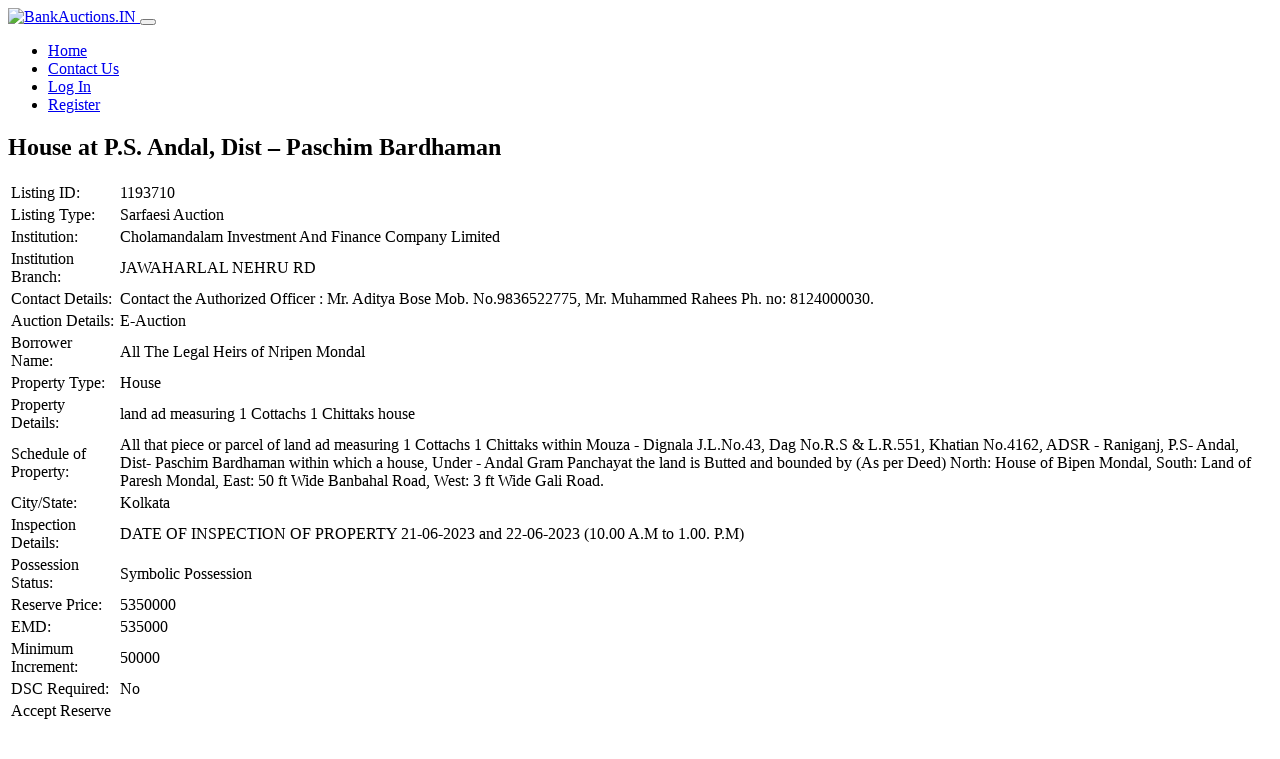

--- FILE ---
content_type: text/html; charset=UTF-8
request_url: https://bankauctions.in/auction/house-at-p-s-andal-dist-paschim-bardhaman/
body_size: 5618
content:
<!doctype html>
<html lang="en-US">
<head>
	<meta charset="UTF-8">
	<meta name="viewport" content="width=device-width, initial-scale=1, shrink-to-fit=no">
	<link rel="icon" href="https://assets.bankauctions.in/wp-content/themes/e-auction-theme-v3/images/favicon.ico" type="image/x-icon">
	<title>House at P.S. Andal, Dist &#8211; Paschim Bardhaman &#8211; BankAuctions.in</title>
<meta name='robots' content='max-image-preview:large' />
<link href='https://fonts.gstatic.com' crossorigin rel='preconnect' />
<style id='wp-img-auto-sizes-contain-inline-css' type='text/css'>
img:is([sizes=auto i],[sizes^="auto," i]){contain-intrinsic-size:3000px 1500px}
/*# sourceURL=wp-img-auto-sizes-contain-inline-css */
</style>
<style id='classic-theme-styles-inline-css' type='text/css'>
/*! This file is auto-generated */
.wp-block-button__link{color:#fff;background-color:#32373c;border-radius:9999px;box-shadow:none;text-decoration:none;padding:calc(.667em + 2px) calc(1.333em + 2px);font-size:1.125em}.wp-block-file__button{background:#32373c;color:#fff;text-decoration:none}
/*# sourceURL=/wp-includes/css/classic-themes.min.css */
</style>
<link rel='stylesheet' id='theme-my-login-css' href='https://assets.bankauctions.in/wp-content/plugins/theme-my-login/assets/styles/theme-my-login.min.css?ver=7.1.14' type='text/css' media='all' />
<link rel='stylesheet' id='purpose-css' href='https://assets.bankauctions.in/wp-content/themes/e-auction-theme-v3/css/purpose.css?ver=3.8.3' type='text/css' media='all' />
<link rel='stylesheet' id='e-auction-theme-v3-style-css' href='https://assets.bankauctions.in/wp-content/themes/e-auction-theme-v3/style.css?ver=3.8.3' type='text/css' media='all' />
<link rel='stylesheet' id='font-awesome-css' href='https://assets.bankauctions.in/wp-content/themes/e-auction-theme-v3/css/lib/all.css?ver=3.8.3' type='text/css' media='all' />
<link rel='stylesheet' id='dataTables-css' href='https://assets.bankauctions.in/wp-content/themes/e-auction-theme-v3/css/lib/dataTables.css?ver=3.8.3' type='text/css' media='all' />
<script type="text/javascript" src="https://assets.bankauctions.in/wp-content/plugins/wp-sentry-integration/public/wp-sentry-browser.min.js?ver=8.10.0" id="wp-sentry-browser-bundle-js"></script>
<script type="text/javascript" id="wp-sentry-browser-js-extra">
/* <![CDATA[ */
var wp_sentry = {"environment":"production","release":"3.8.1","context":{"tags":{"wordpress":"6.9","language":"en-US"}},"dsn":"https://5624631f393fd5d4c1bf151bc3483007@o175643.ingest.sentry.io/1260990"};
//# sourceURL=wp-sentry-browser-js-extra
/* ]]> */
</script>
<script type="text/javascript" src="https://assets.bankauctions.in/wp-content/plugins/wp-sentry-integration/public/wp-sentry-init.js?ver=8.10.0" id="wp-sentry-browser-js"></script>
<link rel="canonical" href="https://bankauctions.in/auction/house-at-p-s-andal-dist-paschim-bardhaman/" />

    <!-- Google Tag Manager -->
    <script>(function(w,d,s,l,i){w[l]=w[l]||[];w[l].push({'gtm.start':
    new Date().getTime(),event:'gtm.js'});var f=d.getElementsByTagName(s)[0],
    j=d.createElement(s),dl=l!='dataLayer'?'&l='+l:'';j.async=true;j.src=
    'https://www.googletagmanager.com/gtm.js?id='+i+dl;f.parentNode.insertBefore(j,f);
    })(window,document,'script','dataLayer','GTM-WVKNXZ2');</script>
    <!-- End Google Tag Manager -->

<style id='global-styles-inline-css' type='text/css'>
:root{--wp--preset--aspect-ratio--square: 1;--wp--preset--aspect-ratio--4-3: 4/3;--wp--preset--aspect-ratio--3-4: 3/4;--wp--preset--aspect-ratio--3-2: 3/2;--wp--preset--aspect-ratio--2-3: 2/3;--wp--preset--aspect-ratio--16-9: 16/9;--wp--preset--aspect-ratio--9-16: 9/16;--wp--preset--color--black: #000000;--wp--preset--color--cyan-bluish-gray: #abb8c3;--wp--preset--color--white: #ffffff;--wp--preset--color--pale-pink: #f78da7;--wp--preset--color--vivid-red: #cf2e2e;--wp--preset--color--luminous-vivid-orange: #ff6900;--wp--preset--color--luminous-vivid-amber: #fcb900;--wp--preset--color--light-green-cyan: #7bdcb5;--wp--preset--color--vivid-green-cyan: #00d084;--wp--preset--color--pale-cyan-blue: #8ed1fc;--wp--preset--color--vivid-cyan-blue: #0693e3;--wp--preset--color--vivid-purple: #9b51e0;--wp--preset--gradient--vivid-cyan-blue-to-vivid-purple: linear-gradient(135deg,rgb(6,147,227) 0%,rgb(155,81,224) 100%);--wp--preset--gradient--light-green-cyan-to-vivid-green-cyan: linear-gradient(135deg,rgb(122,220,180) 0%,rgb(0,208,130) 100%);--wp--preset--gradient--luminous-vivid-amber-to-luminous-vivid-orange: linear-gradient(135deg,rgb(252,185,0) 0%,rgb(255,105,0) 100%);--wp--preset--gradient--luminous-vivid-orange-to-vivid-red: linear-gradient(135deg,rgb(255,105,0) 0%,rgb(207,46,46) 100%);--wp--preset--gradient--very-light-gray-to-cyan-bluish-gray: linear-gradient(135deg,rgb(238,238,238) 0%,rgb(169,184,195) 100%);--wp--preset--gradient--cool-to-warm-spectrum: linear-gradient(135deg,rgb(74,234,220) 0%,rgb(151,120,209) 20%,rgb(207,42,186) 40%,rgb(238,44,130) 60%,rgb(251,105,98) 80%,rgb(254,248,76) 100%);--wp--preset--gradient--blush-light-purple: linear-gradient(135deg,rgb(255,206,236) 0%,rgb(152,150,240) 100%);--wp--preset--gradient--blush-bordeaux: linear-gradient(135deg,rgb(254,205,165) 0%,rgb(254,45,45) 50%,rgb(107,0,62) 100%);--wp--preset--gradient--luminous-dusk: linear-gradient(135deg,rgb(255,203,112) 0%,rgb(199,81,192) 50%,rgb(65,88,208) 100%);--wp--preset--gradient--pale-ocean: linear-gradient(135deg,rgb(255,245,203) 0%,rgb(182,227,212) 50%,rgb(51,167,181) 100%);--wp--preset--gradient--electric-grass: linear-gradient(135deg,rgb(202,248,128) 0%,rgb(113,206,126) 100%);--wp--preset--gradient--midnight: linear-gradient(135deg,rgb(2,3,129) 0%,rgb(40,116,252) 100%);--wp--preset--font-size--small: 13px;--wp--preset--font-size--medium: 20px;--wp--preset--font-size--large: 36px;--wp--preset--font-size--x-large: 42px;--wp--preset--spacing--20: 0.44rem;--wp--preset--spacing--30: 0.67rem;--wp--preset--spacing--40: 1rem;--wp--preset--spacing--50: 1.5rem;--wp--preset--spacing--60: 2.25rem;--wp--preset--spacing--70: 3.38rem;--wp--preset--spacing--80: 5.06rem;--wp--preset--shadow--natural: 6px 6px 9px rgba(0, 0, 0, 0.2);--wp--preset--shadow--deep: 12px 12px 50px rgba(0, 0, 0, 0.4);--wp--preset--shadow--sharp: 6px 6px 0px rgba(0, 0, 0, 0.2);--wp--preset--shadow--outlined: 6px 6px 0px -3px rgb(255, 255, 255), 6px 6px rgb(0, 0, 0);--wp--preset--shadow--crisp: 6px 6px 0px rgb(0, 0, 0);}:where(.is-layout-flex){gap: 0.5em;}:where(.is-layout-grid){gap: 0.5em;}body .is-layout-flex{display: flex;}.is-layout-flex{flex-wrap: wrap;align-items: center;}.is-layout-flex > :is(*, div){margin: 0;}body .is-layout-grid{display: grid;}.is-layout-grid > :is(*, div){margin: 0;}:where(.wp-block-columns.is-layout-flex){gap: 2em;}:where(.wp-block-columns.is-layout-grid){gap: 2em;}:where(.wp-block-post-template.is-layout-flex){gap: 1.25em;}:where(.wp-block-post-template.is-layout-grid){gap: 1.25em;}.has-black-color{color: var(--wp--preset--color--black) !important;}.has-cyan-bluish-gray-color{color: var(--wp--preset--color--cyan-bluish-gray) !important;}.has-white-color{color: var(--wp--preset--color--white) !important;}.has-pale-pink-color{color: var(--wp--preset--color--pale-pink) !important;}.has-vivid-red-color{color: var(--wp--preset--color--vivid-red) !important;}.has-luminous-vivid-orange-color{color: var(--wp--preset--color--luminous-vivid-orange) !important;}.has-luminous-vivid-amber-color{color: var(--wp--preset--color--luminous-vivid-amber) !important;}.has-light-green-cyan-color{color: var(--wp--preset--color--light-green-cyan) !important;}.has-vivid-green-cyan-color{color: var(--wp--preset--color--vivid-green-cyan) !important;}.has-pale-cyan-blue-color{color: var(--wp--preset--color--pale-cyan-blue) !important;}.has-vivid-cyan-blue-color{color: var(--wp--preset--color--vivid-cyan-blue) !important;}.has-vivid-purple-color{color: var(--wp--preset--color--vivid-purple) !important;}.has-black-background-color{background-color: var(--wp--preset--color--black) !important;}.has-cyan-bluish-gray-background-color{background-color: var(--wp--preset--color--cyan-bluish-gray) !important;}.has-white-background-color{background-color: var(--wp--preset--color--white) !important;}.has-pale-pink-background-color{background-color: var(--wp--preset--color--pale-pink) !important;}.has-vivid-red-background-color{background-color: var(--wp--preset--color--vivid-red) !important;}.has-luminous-vivid-orange-background-color{background-color: var(--wp--preset--color--luminous-vivid-orange) !important;}.has-luminous-vivid-amber-background-color{background-color: var(--wp--preset--color--luminous-vivid-amber) !important;}.has-light-green-cyan-background-color{background-color: var(--wp--preset--color--light-green-cyan) !important;}.has-vivid-green-cyan-background-color{background-color: var(--wp--preset--color--vivid-green-cyan) !important;}.has-pale-cyan-blue-background-color{background-color: var(--wp--preset--color--pale-cyan-blue) !important;}.has-vivid-cyan-blue-background-color{background-color: var(--wp--preset--color--vivid-cyan-blue) !important;}.has-vivid-purple-background-color{background-color: var(--wp--preset--color--vivid-purple) !important;}.has-black-border-color{border-color: var(--wp--preset--color--black) !important;}.has-cyan-bluish-gray-border-color{border-color: var(--wp--preset--color--cyan-bluish-gray) !important;}.has-white-border-color{border-color: var(--wp--preset--color--white) !important;}.has-pale-pink-border-color{border-color: var(--wp--preset--color--pale-pink) !important;}.has-vivid-red-border-color{border-color: var(--wp--preset--color--vivid-red) !important;}.has-luminous-vivid-orange-border-color{border-color: var(--wp--preset--color--luminous-vivid-orange) !important;}.has-luminous-vivid-amber-border-color{border-color: var(--wp--preset--color--luminous-vivid-amber) !important;}.has-light-green-cyan-border-color{border-color: var(--wp--preset--color--light-green-cyan) !important;}.has-vivid-green-cyan-border-color{border-color: var(--wp--preset--color--vivid-green-cyan) !important;}.has-pale-cyan-blue-border-color{border-color: var(--wp--preset--color--pale-cyan-blue) !important;}.has-vivid-cyan-blue-border-color{border-color: var(--wp--preset--color--vivid-cyan-blue) !important;}.has-vivid-purple-border-color{border-color: var(--wp--preset--color--vivid-purple) !important;}.has-vivid-cyan-blue-to-vivid-purple-gradient-background{background: var(--wp--preset--gradient--vivid-cyan-blue-to-vivid-purple) !important;}.has-light-green-cyan-to-vivid-green-cyan-gradient-background{background: var(--wp--preset--gradient--light-green-cyan-to-vivid-green-cyan) !important;}.has-luminous-vivid-amber-to-luminous-vivid-orange-gradient-background{background: var(--wp--preset--gradient--luminous-vivid-amber-to-luminous-vivid-orange) !important;}.has-luminous-vivid-orange-to-vivid-red-gradient-background{background: var(--wp--preset--gradient--luminous-vivid-orange-to-vivid-red) !important;}.has-very-light-gray-to-cyan-bluish-gray-gradient-background{background: var(--wp--preset--gradient--very-light-gray-to-cyan-bluish-gray) !important;}.has-cool-to-warm-spectrum-gradient-background{background: var(--wp--preset--gradient--cool-to-warm-spectrum) !important;}.has-blush-light-purple-gradient-background{background: var(--wp--preset--gradient--blush-light-purple) !important;}.has-blush-bordeaux-gradient-background{background: var(--wp--preset--gradient--blush-bordeaux) !important;}.has-luminous-dusk-gradient-background{background: var(--wp--preset--gradient--luminous-dusk) !important;}.has-pale-ocean-gradient-background{background: var(--wp--preset--gradient--pale-ocean) !important;}.has-electric-grass-gradient-background{background: var(--wp--preset--gradient--electric-grass) !important;}.has-midnight-gradient-background{background: var(--wp--preset--gradient--midnight) !important;}.has-small-font-size{font-size: var(--wp--preset--font-size--small) !important;}.has-medium-font-size{font-size: var(--wp--preset--font-size--medium) !important;}.has-large-font-size{font-size: var(--wp--preset--font-size--large) !important;}.has-x-large-font-size{font-size: var(--wp--preset--font-size--x-large) !important;}
/*# sourceURL=global-styles-inline-css */
</style>
</head>

<body class="wp-singular v3_auction-template-default single single-v3_auction postid-238018 wp-theme-e-auction-theme-v3">

    <!-- Google Tag Manager (noscript) -->
    <noscript><iframe src="https://www.googletagmanager.com/ns.html?id=GTM-WVKNXZ2"
    height="0" width="0" style="display:none;visibility:hidden"></iframe></noscript>
    <!-- End Google Tag Manager (noscript) -->

<div id="page" class="site">

	<header id="header" class="header-main">

		<nav id="site-navigation" class="navbar navbar-main navbar-expand-lg navbar-dark bg-success border-bottom">

			<div class="container px-lg-0">

			<a class="navbar-brand mr-lg-5" href="https://bankauctions.in">
          		<img alt="BankAuctions.IN" src="https://assets.bankauctions.in/wp-content/themes/e-auction-theme-v3/images/logo.png" height="50" id="navbar-logo" style="height: 50px;">
        	</a>

			<button class="navbar-toggler pr-0" type="button" data-toggle="collapse" data-target="#navbar-main-collapse" aria-controls="navbar-main-collapse" aria-expanded="false" aria-label="Toggle navigation">
          		<span class="navbar-toggler-icon"></span>
        	</button>

			<div class="navbar-collapse collapse" id="navbar-main-collapse">

				<ul id="primary-menu" class="navbar-nav align-items-lg-center ml-lg-auto"><li id="menu-item-331" class="menu-item menu-item-type-custom menu-item-object-custom menu-item-home menu-item-331 nav-item"><a class="nav-link"href="https://bankauctions.in/">Home</a></li>
<li id="menu-item-158310" class="menu-item menu-item-type-post_type menu-item-object-page menu-item-158310 nav-item"><a class="nav-link"href="https://bankauctions.in/support/">Contact Us</a></li>
<li id="menu-item-158307" class="menu-item menu-item-type-tml_action menu-item-object-login menu-item-158307 nav-item"><a class="nav-link"href="https://bankauctions.in/login/">Log In</a></li>
<li id="menu-item-158309" class="menu-item menu-item-type-tml_action menu-item-object-register menu-item-158309 nav-item"><a class="nav-link"href="https://bankauctions.in/register/">Register</a></li>
</ul>
			</div>

			</div>
		</nav><!-- #site-navigation -->
	</header>

	<div id="content" class="site-content main-content">

<section class="slice">
	<div class="content-area container" id="primary">
		<div class="row row-grid">

			<div class="col-lg-9 order-lg-2">
				<main id="main" class="site-main">

					
                    <article id="post-238018" class="post-238018 v3_auction type-v3_auction status-publish hentry">
                    	<header class="entry-header">
                    		<h2 class="entry-title">House at P.S. Andal, Dist &#8211; Paschim Bardhaman</h2>                    	</header><!-- .entry-header -->


                    
<div class="entry-content">

	
	<table class="table v3_notice table-bordered table-hover">
		<tbody>

			<tr><td>Listing ID:</td><td>1193710</td></tr><tr><td>Listing Type:</td><td>Sarfaesi Auction</td></tr><tr><td>Institution:</td><td>Cholamandalam Investment And Finance Company Limited</td></tr><tr><td>Institution Branch:</td><td>JAWAHARLAL NEHRU RD</td></tr><tr><td>Contact Details:</td><td>Contact the Authorized Officer : Mr. Aditya Bose  Mob. No.9836522775,  Mr. Muhammed Rahees Ph. no: 8124000030.</td></tr><tr><td>Auction Details:</td><td>E-Auction</td></tr><tr><td>Borrower Name:</td><td>All The Legal Heirs of Nripen Mondal</td></tr><tr><td>Property Type:</td><td>House</td></tr><tr><td>Property Details:</td><td>land ad measuring 1 Cottachs 1 Chittaks house</td></tr><tr><td>Schedule of Property:</td><td>All that piece or parcel of land ad measuring 1 Cottachs 1 Chittaks within Mouza - Dignala J.L.No.43, Dag No.R.S &amp; L.R.551, Khatian No.4162, ADSR - Raniganj, P.S- Andal, Dist- Paschim Bardhaman within which a house, Under - Andal Gram Panchayat the land is Butted and bounded by (As per Deed) North: House of Bipen Mondal, South: Land of Paresh Mondal, East: 50 ft Wide Banbahal Road, West: 3 ft Wide Gali Road.</td></tr><tr><td>City/State:</td><td>Kolkata</td></tr><tr><td>Inspection Details:</td><td> DATE OF INSPECTION OF PROPERTY 21-06-2023 and 22-06-2023 (10.00 A.M to 1.00. P.M)</td></tr><tr><td>Possession Status:</td><td>Symbolic Possession</td></tr><tr><td>Reserve Price:</td><td><span class="money">5350000</span></td></tr><tr><td>EMD:</td><td><span class="money">535000</span></td></tr><tr><td>Minimum Increment:</td><td><span class="money">50000</span></td></tr><tr><td>DSC Required:</td><td>No</td></tr><tr><td>Accept Reserve Price value as First Bid:</td><td>No</td></tr><tr><td>Start Date and Time of Auction:</td><td>29-06-2023 11:00 am</td></tr><tr><td>End Date and Time of Auction:</td><td>29-06-2023 1:00 pm</td></tr><tr><td>Time Extensions:</td><td>If bid is placed in the last 3 minutes of auction, The auction end time will increase by 3 minutes.</td></tr><tr><td>Application Submission Deadline:</td><td>28-06-2023 5:00 pm</td></tr><tr><td>Download English Sale Notice:</td><td><a href="https://attachments.bankauctions.in/2023/05/6470347453a9a846148367.pdf" class="btn btn-primary btn-sm btn-icon" target="_blank"> <i class="fas fa-download"></i> Download English Sale Notice</a></td></tr><tr><td>Download Bid Form:</td><td><a href="https://attachments.bankauctions.in/2023/05/Cholamandalam-Bidding-Form_Annexure-II-III-106.pdf" class="btn btn-primary btn-sm btn-icon" target="_blank"> <i class="fas fa-download"></i> Download Bid Form</a></td></tr><tr><td>Submit Application:</td><td>Application deadline has passed</td></tr><tr><td>Go To E-Auction:</td><td><a href="https://bankauctions.in/auction/238018/1193710" class="btn btn-sm mb-2 btn-primary">View E-Auction</a></td></tr>		</tbody>
	</table>

	
</div>

	                    </article><!-- #post-238018 -->

					
				</main><!-- #main -->
			</div>

			<div class="col-lg-3 order-lg-1">
				<div>
              <div class="card">
              <div class="list-group list-group-sm list-group-flush"><a href="https://bankauctions.in/login" class="list-group-item list-group-item-action d-flex justify-content-between">
                        <div ><i class="fas fa-sign-in-alt mr-2"></i><span> Log In </span></div>
                        <div><i class="fas fa-angle-right"></i></div>
                        </a><a href="https://bankauctions.in/register" class="list-group-item list-group-item-action d-flex justify-content-between">
                        <div ><i class="fas fa-user-plus mr-2"></i><span> Register </span></div>
                        <div><i class="fas fa-angle-right"></i></div>
                        </a><a href="https://bankauctions.in/lostpassword" class="list-group-item list-group-item-action d-flex justify-content-between">
                        <div ><i class="fas fa-question mr-2"></i><span> Lost Password </span></div>
                        <div><i class="fas fa-angle-right"></i></div>
                        </a><a href="https://bankauctions.in/support" class="list-group-item list-group-item-action d-flex justify-content-between">
                        <div ><i class="fas fa-hands-helping mr-2"></i><span> Support </span></div>
                        <div><i class="fas fa-angle-right"></i></div>
                        </a></div></div></div>			</div>

		</div>
	</div>
</section><!-- #primary -->


</div><!-- #content -->

</div><!-- #page -->

<footer id="footer-main" class="footer p-0 footer-dark bg-success-dark">
	<div class="container">
		<div class="py-4">
			<div class="row align-items-md-center">
				<div class="col-md-4 mb-4 mb-md-0">
					<div class="d-flex align-items-center">
						<p class="text-sm mb-0">&copy; 4Closure. 2019-2026. All rights reserved.</p>
					</div>
				</div>
				<div class="col-sm-6 col-md-8 mb-8 mb-sm-0">

					<ul id="footer-menu" class="nav justify-content-center justify-content-md-end mt-3 mt-md-0"><li id="menu-item-158686" class="menu-item menu-item-type-post_type menu-item-object-page menu-item-home menu-item-158686 nav-item"><a class="nav-link"href="https://bankauctions.in/">Home</a></li>
<li id="menu-item-158687" class="menu-item menu-item-type-post_type menu-item-object-page menu-item-158687 nav-item"><a class="nav-link"href="https://bankauctions.in/download-files/">Downloads</a></li>
<li id="menu-item-158688" class="menu-item menu-item-type-post_type menu-item-object-page menu-item-158688 nav-item"><a class="nav-link"href="https://bankauctions.in/about-us/">About Us</a></li>
<li id="menu-item-158306" class="menu-item menu-item-type-post_type menu-item-object-page menu-item-158306 nav-item"><a class="nav-link"href="https://bankauctions.in/support/">Contact Us</a></li>
<li id="menu-item-630" class="menu-item menu-item-type-post_type menu-item-object-page menu-item-630 nav-item"><a class="nav-link"href="https://bankauctions.in/terms-of-use/">Terms of Use</a></li>
<li id="menu-item-629" class="menu-item menu-item-type-post_type menu-item-object-page menu-item-privacy-policy menu-item-629 nav-item"><a class="nav-link"rel="privacy-policy" href="https://bankauctions.in/privacy-policy/">Privacy Policy</a></li>
</ul>
				</div>
			</div>
		</div>
	</div>
</footer>

<script type="speculationrules">
{"prefetch":[{"source":"document","where":{"and":[{"href_matches":"/*"},{"not":{"href_matches":["/wp-*.php","/wp-admin/*","/wp-content/uploads/*","/wp-content/*","/wp-content/plugins/*","/wp-content/themes/e-auction-theme-v3/*","/*\\?(.+)"]}},{"not":{"selector_matches":"a[rel~=\"nofollow\"]"}},{"not":{"selector_matches":".no-prefetch, .no-prefetch a"}}]},"eagerness":"conservative"}]}
</script>
<script type="text/javascript" src="https://assets.bankauctions.in/wp-content/themes/e-auction-theme-v3/js/purpose.core.js?ver=3.8.3" id="jquery-js"></script>
<script type="text/javascript" id="theme-my-login-js-extra">
/* <![CDATA[ */
var themeMyLogin = {"action":"","errors":[]};
//# sourceURL=theme-my-login-js-extra
/* ]]> */
</script>
<script type="text/javascript" src="https://assets.bankauctions.in/wp-content/plugins/theme-my-login/assets/scripts/theme-my-login.min.js?ver=7.1.14" id="theme-my-login-js"></script>
<script type="text/javascript" src="https://assets.bankauctions.in/wp-content/themes/e-auction-theme-v3/js/purpose.js?ver=3.8.3" id="purpose-js"></script>
<script type="text/javascript" src="https://assets.bankauctions.in/wp-content/themes/e-auction-theme-v3/js/lib/sweetalert2.all.min.js?ver=3.8.3" id="sweetalert2-js"></script>
<script type="text/javascript" src="https://assets.bankauctions.in/wp-content/themes/e-auction-theme-v3/js/lib/dataTables.js?ver=3.8.3" id="dataTables-js"></script>
<script type="text/javascript" src="https://assets.bankauctions.in/wp-content/themes/e-auction-theme-v3/js/lib/moment.min.js?ver=3.8.3" id="momentjs-js"></script>
<script type="text/javascript" src="https://assets.bankauctions.in/wp-content/themes/e-auction-theme-v3/js/lib/pdfmake.min.js?ver=3.8.3" id="pdfmake-js"></script>
<script type="text/javascript" src="https://assets.bankauctions.in/wp-content/themes/e-auction-theme-v3/js/lib/vfs_fonts.js?ver=3.8.3" id="pdfmake-font-js"></script>
<script type="text/javascript" id="e-auction-theme-v3-form-js-extra">
/* <![CDATA[ */
var v3eauc = {"home":"https://bankauctions.in","root":"https://bankauctions.in/wp-json/","nonce":"a737d18593"};
//# sourceURL=e-auction-theme-v3-form-js-extra
/* ]]> */
</script>
<script type="text/javascript" src="https://assets.bankauctions.in/wp-content/themes/e-auction-theme-v3/js/form.js?ver=3.8.3" id="e-auction-theme-v3-form-js"></script>

</body>
</html>
